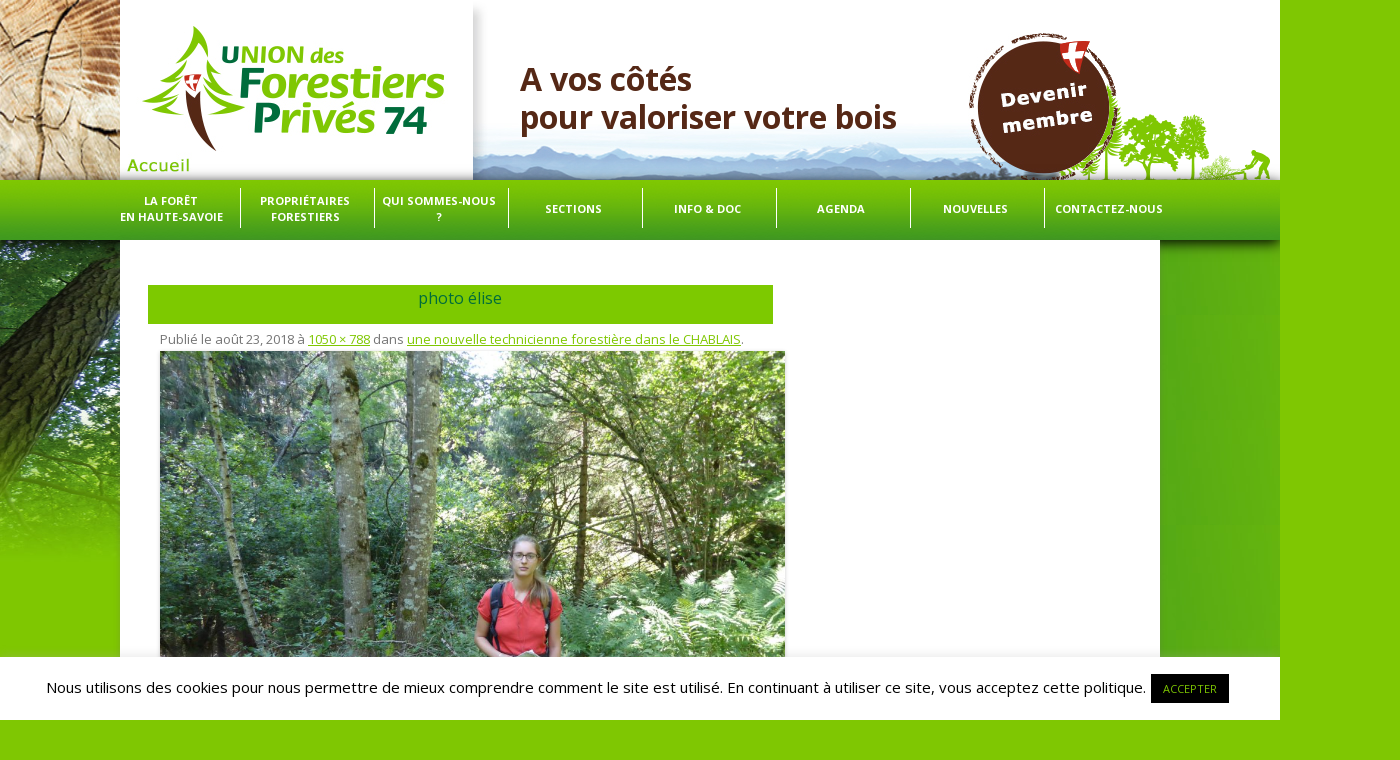

--- FILE ---
content_type: text/css
request_url: https://www.ufp74.fr/wp-content/themes/twentytwelve/style.css?ver=5.3.20
body_size: 10588
content:
/*
Theme Name: UFP74
Theme URI: 
Author: Tripode-Services
Author URI: http://wordpress.org/
Description: The 2012 theme for WordPress is a fully responsive theme that looks great on any device. Features include a front page template with its own widgets, an optional display font, styling for post formats on both index and single views, and an optional no-sidebar page template. Make it yours with a custom menu, header image, and background.
Version: 1.5
License: GNU General Public License v2 or later
License URI: http://www.gnu.org/licenses/gpl-2.0.html
Tags: light, gray, white, one-column, two-columns, right-sidebar, fluid-layout, responsive-layout, custom-background, custom-header, custom-menu, editor-style, featured-images, flexible-header, full-width-template, microformats, post-formats, rtl-language-support, sticky-post, theme-options, translation-ready
Text Domain: ufp74

This theme, like WordPress, is licensed under the GPL.
Use it to make something cool, have fun, and share what you've learned with others.
*/

/* =Notes
--------------------------------------------------------------
This stylesheet uses rem values with a pixel fallback. The rem
values (and line heights) are calculated using two variables:

$rembase:     14;
$line-height: 24;

---------- Examples

* Use a pixel value with a rem fallback for font-size, padding, margins, etc.
	padding: 5px 0;
	padding: 0.357142857rem 0; (5 / $rembase)

* Set a font-size and then set a line-height based on the font-size
	font-size: 16px
	font-size: 1.142857143rem; (16 / $rembase)
	line-height: 1.5; ($line-height / 16)

---------- Vertical spacing

Vertical spacing between most elements should use 24px or 48px
to maintain vertical rhythm:

.my-new-div {
	margin: 24px 0;
	margin: 1.714285714rem 0; ( 24 / $rembase )
}

---------- Further reading

http://snook.ca/archives/html_and_css/font-size-with-rem
http://blog.typekit.com/2011/11/09/type-study-sizing-the-legible-letter/


/* =Reset
-------------------------------------------------------------- */

html, body, div, span, applet, object, iframe, h1, h2, h3, h4, h5, h6, p, blockquote, pre, a, abbr, acronym, address, big, cite, code, del, dfn, em, img, ins, kbd, q, s, samp, small, strike, strong, sub, sup, tt, var, b, u, i, center, dl, dt, dd, ol, ul, li, fieldset, form, label, legend, table, caption, tbody, tfoot, thead, tr, th, td, article, aside, canvas, details, embed, figure, figcaption, footer, header, hgroup, menu, nav, output, ruby, section, summary, time, mark, audio, video {
	margin: 0;
	padding: 0;
	border: 0;
	font-size: 100%;
	vertical-align: baseline;
}
body {
	line-height: 1;
}


	#logo{
 		/*background: none repeat scroll 0 0 red;*/
   		height: 180px;
    	position: absolute;
    	width: 100%;
	}
#arbre{

}

.tribe-events-meta-group-gmap{
	display: none !important;
}



.sub-menu li{
	margin: 0 !important;
	border: none !important;
}

#image{
	box-shadow: none;
}

#image-2{}
#text-3{
	display: none;
}
#text-4{
	display: none;
}
#text-5{
	display: none;
}
#text-6{
	display: none;
}
#text-7{
	display: none;
}
#text-8{
	display: none;
}



#post-2{
	height: 535px;
	box-shadow: 2px 1px 19px -8px #000;
	border: none;
}

.entry-title-post, .entry-title-blog{
	color: #006c3b;
    margin: 10px 0 0 !important;
}

.entry-title-post a, .entry-title-blog a{
	color: #006c3b !important;
    text-decoration: none;
}

#categories-post{
	color: #552816;
}

#categories-post a{
	color: #552816 !important;
}

.jetpack-image-container img{
	box-shadow: none !important;
}

ol,
ul {
	list-style: none;
}
blockquote,
q {
	quotes: none;
}
blockquote:before,
blockquote:after,
q:before,
q:after {
	content: '';
	content: none;
}
table {
	border-collapse: collapse;
	border-spacing: 0;
}
caption,
th,
td {
	font-weight: normal;
	text-align: left;
}
h1,
h2,
h3,
h4,
h5,
h6 {
	clear: both;
}
html {
	overflow-y: scroll;
	font-size: 100%;
	-webkit-text-size-adjust: 100%;
	-ms-text-size-adjust: 100%;
}
a:focus {
	outline: thin dotted;
}
article,
aside,
details,
figcaption,
figure,
footer,
header,
hgroup,
nav,
section {
	display: block;
}

hgroup{
	background: url("images/fond-header-logo-ufp74.png") repeat scroll 0 0 rgba(0, 0, 0, 0);
    height: 180px;
    margin: auto;
    width: 1040px;
}

.lienpartenaire{
	height: 180px;
    margin-left: 820px;
    position: absolute;
    width: 200px;
}

#mini-foret{
	background: url("images/mini-foret.png") no-repeat scroll right bottom #fff;
    height: 189px;
    position: absolute;
    right: 0;
    top: 0;
    width: 100%;
    z-index: -1;
}

#footer-partner img{
	width: 120px !important;
	height: auto !important;
}

.slideshow_view{
	width: 624px !important;
}

.slideshow_slide{
	width: 30% !important;
}

.site-info li{
	height: 20px;
}

.site-info .textwidget{
	padding-top: 10px;
}

#deco-entete-post-accueil{
	background: red;
	width: 20px;
	height: 20px;
}

audio,
canvas,
video {
	display: inline-block;
}
audio:not([controls]) {
	display: none;
}
del {
	color: #333;
}
ins {
	background: #fff9c0;
	text-decoration: none;
}
hr {
	background-color: #ccc;
	border: 0;
	height: 1px;
	margin: 24px;
	margin-bottom: 1.714285714rem;
}
sub,
sup {
	font-size: 75%;
	line-height: 0;
	position: relative;
	vertical-align: baseline;
}
sup {
	top: -0.5em;
}
sub {
	bottom: -0.25em;
}
small {
	font-size: smaller;
}
img {
	border: 0;
	-ms-interpolation-mode: bicubic;
}

/* Clearing floats */
.clear:after,
.wrapper:after,
.format-status .entry-header:after {
	clear: both;
}
.clear:before,
.clear:after,
.wrapper:before,
.wrapper:after,
.format-status .entry-header:before,
.format-status .entry-header:after {
	display: table;
	content: "";
}


/* =Repeatable patterns
-------------------------------------------------------------- */

/* Small headers */
.archive-title,
.page-title,
.widget-title,
.entry-content th,
.comment-content th {
	font-size: 11px;
	font-size: 0.785714286rem;
	line-height: 2.181818182;
	font-weight: bold;
	text-transform: uppercase;
	color: #636363;
}

/* Shared Post Format styling */
article.format-quote footer.entry-meta,
article.format-link footer.entry-meta,
article.format-status footer.entry-meta {
	font-size: 11px;
	font-size: 0.785714286rem;
	line-height: 2.181818182;
}

/* Form fields, general styles first */
button,
input,
select,
textarea {
	border: 1px solid #ccc;
	border-radius: 3px;
	font-family: inherit;
	padding: 6px;
	padding: 0.428571429rem;
}
button,
input {
	line-height: normal;
}
textarea {
	font-size: 100%;
	overflow: auto;
	vertical-align: top;
}

/* Reset non-text input types */
input[type="checkbox"],
input[type="radio"],
input[type="file"],
input[type="hidden"],
input[type="image"],
input[type="color"] {
	border: 0;
	border-radius: 0;
	padding: 0;
}

/* Buttons */
.menu-toggle,
input[type="submit"],
input[type="button"],
input[type="reset"],
article.post-password-required input[type=submit],
.bypostauthor cite span {
	padding: 6px 10px;
	padding: 0.428571429rem 0.714285714rem;
	font-size: 11px;
	font-size: 0.785714286rem;
	line-height: 1.428571429;
	font-weight: normal;
	color: #7c7c7c;
	background-color: #e6e6e6;
	background-repeat: repeat-x;
	background-image: -moz-linear-gradient(top, #f4f4f4, #e6e6e6);
	background-image: -ms-linear-gradient(top, #f4f4f4, #e6e6e6);
	background-image: -webkit-linear-gradient(top, #f4f4f4, #e6e6e6);
	background-image: -o-linear-gradient(top, #f4f4f4, #e6e6e6);
	background-image: linear-gradient(top, #f4f4f4, #e6e6e6);
	border: 1px solid #d2d2d2;
	border-radius: 3px;
	box-shadow: 0 1px 2px rgba(64, 64, 64, 0.1);
}
.menu-toggle,
button,
input[type="submit"],
input[type="button"],
input[type="reset"] {
	cursor: pointer;
}
button[disabled],
input[disabled] {
	cursor: default;
}
.menu-toggle:hover,
.menu-toggle:focus,
button:hover,
input[type="submit"]:hover,
input[type="button"]:hover,
input[type="reset"]:hover,
article.post-password-required input[type=submit]:hover {
	color: #5e5e5e;
	background-color: #ebebeb;
	background-repeat: repeat-x;
	background-image: -moz-linear-gradient(top, #f9f9f9, #ebebeb);
	background-image: -ms-linear-gradient(top, #f9f9f9, #ebebeb);
	background-image: -webkit-linear-gradient(top, #f9f9f9, #ebebeb);
	background-image: -o-linear-gradient(top, #f9f9f9, #ebebeb);
	background-image: linear-gradient(top, #f9f9f9, #ebebeb);
}
.menu-toggle:active,
.menu-toggle.toggled-on,
button:active,
input[type="submit"]:active,
input[type="button"]:active,
input[type="reset"]:active {
	color: #757575;
	background-color: #e1e1e1;
	background-repeat: repeat-x;
	background-image: -moz-linear-gradient(top, #ebebeb, #e1e1e1);
	background-image: -ms-linear-gradient(top, #ebebeb, #e1e1e1);
	background-image: -webkit-linear-gradient(top, #ebebeb, #e1e1e1);
	background-image: -o-linear-gradient(top, #ebebeb, #e1e1e1);
	background-image: linear-gradient(top, #ebebeb, #e1e1e1);
	box-shadow: inset 0 0 8px 2px #c6c6c6, 0 1px 0 0 #f4f4f4;
	border-color: transparent;
}
.bypostauthor cite span {
	color: #fff;
	background-color: #7fc702;
	background-image: none;
	border: 1px solid #1f6f93;
	border-radius: 2px;
	box-shadow: none;
	padding: 0;
}

/* Responsive images */
.entry-content img,
.comment-content img,
.widget img {
	max-width: 100%; /* Fluid images for posts, comments, and widgets */
}
img[class*="align"],
img[class*="wp-image-"],
img[class*="attachment-"] {
	height: auto; /* Make sure images with WordPress-added height and width attributes are scaled correctly */
}
img.size-full,
img.size-large,
img.header-image,
img.wp-post-image {
	max-width: 100%;
	height: auto; /* Make sure images with WordPress-added height and width attributes are scaled correctly */
}

/* Make sure videos and embeds fit their containers */
embed,
iframe,
object,
video {
	max-width: 100%;
}
.entry-content .twitter-tweet-rendered {
	max-width: 100% !important; /* Override the Twitter embed fixed width */
}

#decopost{
	background: url("images/drapeau.png") no-repeat scroll 0 0 rgba(0, 0, 0, 0);
    float: right;
    height: 73px;
    margin-top: -70px;
    width: 100px;
}

/* Images */
.alignleft {
	float: left;
}
.alignright {
	float: right;
}
.aligncenter {
	display: block;
	margin-left: auto;
	margin-right: auto;
}
.entry-content img,
.comment-content img,
.widget img,
img.header-image,
.author-avatar img,
img.wp-post-image {
	/* Add fancy borders to all WordPress-added images but not things like badges and icons and the like */
	border-radius: 0px;
	box-shadow: 0 1px 4px rgba(0, 0, 0, 0.2);
}
.wp-caption {
	max-width: 100%; /* Keep wide captions from overflowing their container. */
	padding: 4px;
}
.wp-caption .wp-caption-text,
.gallery-caption,
.entry-caption {
	font-style: italic;
	font-size: 12px;
	font-size: 0.857142857rem;
	line-height: 2;
	color: #757575;
}
img.wp-smiley,
.rsswidget img {
	border: 0;
	border-radius: 0;
	box-shadow: none;
	margin-bottom: 0;
	margin-top: 0;
	padding: 0;
}
.entry-content dl.gallery-item {
	margin: 0;
}
.gallery-item a,
.gallery-caption {
	width: 90%;
}
.gallery-item a {
	display: block;
}
.gallery-caption a {
	display: inline;
}
.gallery-columns-1 .gallery-item a {
	max-width: 100%;
	width: auto;
}
.gallery .gallery-icon img {
	height: auto;
	max-width: 90%;
	padding: 5%;
}
.gallery-columns-1 .gallery-icon img {
	padding: 3%;
}

/* Navigation */
.site-content nav {
	clear: both;
	line-height: 2;
	overflow: hidden;
}
#nav-above {
	padding: 24px 0;
	padding: 1.714285714rem 0;
}
#nav-above {
	display: none;
}
.paged #nav-above {
	display: block;
}
.nav-previous,
.previous-image {
	float: left;
	width: 50%;
}
.nav-next,
.next-image {
	float: right;
	text-align: right;
	width: 50%;
}
.nav-single + .comments-area,
#comment-nav-above {
	margin: 48px 0;
	margin: 3.428571429rem 0;
}

/* Author profiles */
.author .archive-header {
	margin-bottom: 24px;
	margin-bottom: 1.714285714rem;
}
.author-info {
	border-top: 1px solid #ededed;
	margin: 24px 0;
	margin: 1.714285714rem 0;
	padding-top: 24px;
	padding-top: 1.714285714rem;
	overflow: hidden;
}
.author-description p {
	color: #757575;
	font-size: 13px;
	font-size: 0.928571429rem;
	line-height: 1.846153846;
}
.author.archive .author-info {
	border-top: 0;
	margin: 0 0 48px;
	margin: 0 0 3.428571429rem;
}
.author.archive .author-avatar {
	margin-top: 0;
}


/* =Basic structure
-------------------------------------------------------------- */

/* Body, links, basics */
html {
	font-size: 87.5%;
}
body {
	font-size: 14px;
	font-size: 1rem;
	font-family: Helvetica, Arial, sans-serif;
	text-rendering: optimizeLegibility;
	color: #552816;
}
body.custom-font-enabled {
	font-family: "Open Sans", Helvetica, Arial, sans-serif;
}
a {
	outline: none;
	color: #7fc702 !important;
}
a:hover {
	color: #552816 !important;
}

.tribe-events-calendar thead th{
	background-color: #552816;
}

#tribe-events .tribe-events-button, #tribe-events .tribe-events-button:hover, #tribe_events_filters_wrapper input[type="submit"], .tribe-events-button, .tribe-events-button.tribe-active:hover, .tribe-events-button.tribe-inactive, .tribe-events-button:hover, .tribe-events-calendar td.tribe-events-present div[id*="tribe-events-daynum-"], .tribe-events-calendar td.tribe-events-present div[id*="tribe-events-daynum-"] > a{
	background-color: #006c3b;
}

.tribe-events-calendar td.tribe-events-past .tribe-events-month-event-title a, .tribe-events-calendar td.tribe-events-past .tribe-events-viewmore a{
	opacity: 1;
}

#tribe-events-content .tribe-events-tooltip h4, #tribe_events_filters_wrapper .tribe_events_slider_val, .single-tribe_events a.tribe-events-gcal, .single-tribe_events a.tribe-events-ical{
	color: #7fc702;
}

.tribe-events-notices {
    background: none repeat scroll 0 0 #7fc702;
    border-radius: 4px;
    color: #fff;
    margin: 10px 0 18px;
    padding: 8px 35px 8px 14px;
    text-shadow: none;
    border: none;
}

#tribe-events .tribe-events-button, .tribe-events-button {
    color: #fff !important;
}

/* Assistive text */
.assistive-text,
.site .screen-reader-text {
	position: absolute !important;
	clip: rect(1px, 1px, 1px, 1px);
}
.main-navigation .assistive-text:focus {
	background: #fff;
	border: 2px solid #333;
	border-radius: 3px;
	clip: auto !important;
	color: #000;
	display: block;
	font-size: 12px;
	padding: 12px;
	position: absolute;
	top: 5px;
	left: 5px;
	z-index: 100000; /* Above WP toolbar */
}

/* Page structure */
.site {
	padding: 0 24px;
	padding: 0 1.714285714rem;
	background-color: #fff;
}
.site-content {
	margin: 24px 0 0;
	margin: 1.714285714rem 0 0;
}
.widget-area {
	margin: 24px 0 0;
	margin: 1.714285714rem 0 0;
}


/* Header */
.site-header {
	background: url("images/fond-header-bois-ufp74.jpg") no-repeat scroll 0 0 / 23% 100% transparent;
}
.site-header h1,
.site-header h2 {
	text-align: center;
}
.site-header h1 a,
.site-header h2 a {
	color: #515151;
	display: inline-block;
	text-decoration: none;
}
.site-header h1 a:hover,
.site-header h2 a:hover {
	color: #7fc702;
}
.site-header h1 {
	font-size: 24px;
	font-size: 1.714285714rem;
	line-height: 1.285714286;
	margin-bottom: 14px;
	margin-bottom: 1rem;
}
.site-header h2 {
	font-weight: normal;
	font-size: 13px;
	font-size: 0.928571429rem;
	line-height: 1.846153846;
	color: #757575;
}
.header-image {
	margin-top: 24px;
	margin-top: 1.714285714rem;
}

/* Navigation Menu */
.main-navigation {
	background: url("images/fond-menu-ufp74.jpg") repeat scroll 0 0 rgba(0, 0, 0, 0);
    box-shadow: 0 3px 13px #000;
    text-align: center;
    height: 60px;
}

.nav-menu{
	width: 1130px !important;
	margin: auto !important;
}


.main-navigation li {
	margin-top: 24px;
	margin-top: 1.714285714rem;
	font-size: 12px;
	font-size: 0.857142857rem;
	line-height: 1.42857143;
}
.main-navigation a {
	color: #5e5e5e;
}
.main-navigation a:hover,
.main-navigation a:focus {
	color: #7fc702;
}
.main-navigation ul.nav-menu,
.main-navigation div.nav-menu > ul {
	display: none;
}
.main-navigation ul.nav-menu.toggled-on,
.menu-toggle {
	display: inline-block;
}

/* Banner */
section[role="banner"] {
	margin-bottom: 48px;
	margin-bottom: 3.428571429rem;
}

/* Sidebar */
.widget-area .widget {
	-webkit-hyphens: auto;
	-moz-hyphens: auto;
	hyphens: auto;
	margin-bottom: 10px;
	word-wrap: break-word;
}
.widget-area .widget h3 {
	color: #006c3b;
}
.textwidget img{
	box-shadow: none;
}



.widget-area .widget p,
.widget-area .widget li,
.widget-area .widget .textwidget {
	font-size: 13px;
	font-size: 0.928571429rem;
	line-height: 1.846153846;
}
.widget-area .widget p {
	margin-bottom: 24px;
	margin-bottom: 1.714285714rem;
}
.widget-area .textwidget ul {
	list-style: disc outside;
	margin: 0 0 24px;
	margin: 0 0 1.714285714rem;
}
.widget-area .textwidget li {
	margin-left: 36px;
	margin-left: 2.571428571rem;
}

.widget-area .textwidget h4 {
	color: #7fc702;
}

.widget-area .textwidget a {
	color: #7fc702 !important;
}


.widget-area .widget a {
	color: #757575;
}
.widget-area .widget a:hover {
	color: #7fc702;
}
.widget-area .widget a:visited {
	color: #9f9f9f;
}
.widget-area #s {
	width: 53.66666666666%; /* define a width to avoid dropping a wider submit button */
}

.widget_categories, .widget_search, .widget_archive{
	background: #ece7e5;
}

.widget{
	margin: -15px;
	padding: 10px;
}

.widgettitle{
	color: #006c3b;
	font-variant: small-caps;
	line-height: 30px;
}

/* Footer */
footer[role="contentinfo"] {
	clear: both;
	font-size: 12px;
	font-size: 0.857142857rem;
	line-height: 2;
	margin-top: 24px;
	margin-top: 1.714285714rem;
	margin-left: auto;
	margin-right: auto;
	padding: 24px 0;
	padding: 1.714285714rem 0;
	background: url("images/footer-upf74.png") no-repeat scroll left top / 100% 71px transparent;
	height: 130px;
	text-align: center;
}

.site-info .menu li{
	display: inline-block;
	border: none;
}

.bold{
	font-weight: bold;
}

.site-info{
	margin-top: 30px;
	background: #552816;
	color: #fff;
	height: 100%;
}

.site-info a{
	color: #fff !important;
	text-decoration: none;
}

footer[role="contentinfo"] a {
	color: #686868;
}
footer[role="contentinfo"] a:hover {
	color: #7fc702;
}


/* =Main content and comment content
-------------------------------------------------------------- */

.entry-meta {
	clear: both;
}
.entry-header {
	margin-bottom: 24px;
	margin-bottom: 1.714285714rem;
}
.entry-header img.wp-post-image {
	margin-bottom: 24px;
	margin-bottom: 1.714285714rem;
	display: none;
}

.entry-title-article{
	 background: url("images/entete-article.png") no-repeat scroll 0 0 rgba(0, 0, 0, 0);
    color: #fff;
    height: 100px;
    line-height: 167px;
    padding-left: 10px;
	
}

.entry-header .entry-title {
	background: url("images/titre-upf74.png") repeat scroll 0 0 rgba(0, 0, 0, 0);
    font-size: 16px !important;
    font-weight: normal;
    height: 29px;
    left: -12px;
    padding: 5px;
    position: relative;
    text-align: center;
    top: 21px;
    width: 230px;
    color: #006c3b;
}

.entry-header .entry-title {
	/*background: url("images/titre-upf74.png") repeat scroll 0 0 rgba(0, 0, 0, 0);
    font-size: 16px !important;
    font-weight: normal;
    height: 29px;
    left: -12px;
    padding: 5px;
    position: relative;
    text-align: center;
    top: 21px;
    width: 230px;
    color: #006c3b;*/
    
    background: rgba(125, 201, 0, 1) none repeat scroll 0 0;
    color: #006c3b;
    font-size: 16px !important;
    font-weight: normal;
    height: 29px;
    left: -12px;
    padding: 5px;
    position: relative;
    text-align: center;
    top: 21px;
    width: auto;
}

.widget_image{
	padding: 0;
	padding-top: 10px;
}

#resume-post{
	float: left;
    width: 73%;
}

.read-more{
	color: #7fc702 !important;
    float: right;
    position: relative;
    right: 0;
    top: 45px;
}

#posts{
	margin: 70px 0 0;
}

#entete-post{
	background: url("images/entete-post.jpg") repeat scroll 0 0 transparent;
    color: #fff;
    font-size: 20px;
    font-weight: bold;
    height: 32px;
    line-height: 30px;
    padding-left: 15px;

}

.entete-post-blog{
    margin-left: -40px;
     width: 110%;
}

.entete-post-blog{
	margin-top: -12px;
}

#deco-entete-post-blog{
	background: url("images/entete-post-blog.png") no-repeat scroll right 0 ;
    height: 80px;
}

#thumb-post{
	float: left;
    margin-top: 18px;
    width: 27%;
}

.entry-header .entry-title a {
	text-decoration: none;
}
.entry-header .entry-format {
	margin-top: 24px;
	margin-top: 1.714285714rem;
	font-weight: normal;
}
.entry-header .comments-link {
	margin-top: 24px;
	margin-top: 1.714285714rem;
	font-size: 13px;
	font-size: 0.928571429rem;
	line-height: 1.846153846;
	color: #757575;
}
.comments-link a,
.entry-meta a {
	color: #757575;
}
.comments-link a:hover,
.entry-meta a:hover {
	color: #7fc702;
}
article.sticky .featured-post {
	border-top: 4px double #ededed;
	border-bottom: 4px double #ededed;
	color: #757575;
	font-size: 13px;
	font-size: 0.928571429rem;
	line-height: 3.692307692;
	margin-bottom: 24px;
	margin-bottom: 1.714285714rem;
	text-align: center;
}
.entry-content,
.entry-summary,
.mu_register {
	line-height: 1.714285714;
}
.entry-content h1,
.comment-content h1,
.entry-content h2,
.comment-content h2,
.entry-content h3,
.comment-content h3,
.entry-content h4,
.comment-content h4,
.entry-content h5,
.comment-content h5,
.entry-content h6,
.comment-content h6 {
	margin: 24px 0;
	margin: 1.714285714rem 0;
	line-height: 1.714285714;
}
.entry-content h1,
.comment-content h1 {
	font-size: 21px;
	font-size: 1.5rem;
	line-height: 1.5;
}
.entry-content h2,
.comment-content h2,
.mu_register h2 {
	font-size: 18px;
	font-size: 1.285714286rem;
	line-height: 1.6;
}
.entry-content h3,
.comment-content h3 {
	font-size: 16px;
	font-size: 1.142857143rem;
	line-height: 1.846153846;
}
.entry-content h4,
.comment-content h4 {
	font-size: 14px;
	font-size: 1rem;
	line-height: 1.846153846;
}
.entry-content h5,
.comment-content h5 {
	font-size: 13px;
	font-size: 0.928571429rem;
	line-height: 1.846153846;
}
.entry-content h6,
.comment-content h6 {
	font-size: 12px;
	font-size: 0.857142857rem;
	line-height: 1.846153846;
}
.entry-content p,
.entry-summary p,
.comment-content p,
.mu_register p {
	margin: 0 0 24px;
	margin: 0 0 1.714285714rem;
	line-height: 1.714285714;
}
.entry-content a:visited,
.comment-content a:visited {
	color: #9f9f9f;
}
.entry-content ol,
.comment-content ol,
.entry-content ul,
.comment-content ul,
.mu_register ul {
	margin: 0 0 24px;
	margin: 0 0 1.714285714rem;
	line-height: 1.714285714;
}
.entry-content ul ul,
.comment-content ul ul,
.entry-content ol ol,
.comment-content ol ol,
.entry-content ul ol,
.comment-content ul ol,
.entry-content ol ul,
.comment-content ol ul {
	margin-bottom: 0;
}
.entry-content ul,
.comment-content ul,
.mu_register ul {
	list-style: disc outside;
}
.entry-content ol,
.comment-content ol {
	list-style: decimal outside;
}
.entry-content li,
.comment-content li,
.mu_register li {
	margin: 0 0 0 36px;
	margin: 0 0 0 2.571428571rem;
	list-style: outside;
}
.entry-content blockquote,
.comment-content blockquote {
	margin-bottom: 24px;
	margin-bottom: 1.714285714rem;
	padding: 24px;
	padding: 1.714285714rem;
	font-style: italic;
}
.entry-content blockquote p:last-child,
.comment-content blockquote p:last-child {
	margin-bottom: 0;
}
.entry-content code,
.comment-content code {
	font-family: Consolas, Monaco, Lucida Console, monospace;
	font-size: 12px;
	font-size: 0.857142857rem;
	line-height: 2;
}
.entry-content pre,
.comment-content pre {
	border: 1px solid #ededed;
	color: #666;
	font-family: Consolas, Monaco, Lucida Console, monospace;
	font-size: 12px;
	font-size: 0.857142857rem;
	line-height: 1.714285714;
	margin: 24px 0;
	margin: 1.714285714rem 0;
	overflow: auto;
	padding: 24px;
	padding: 1.714285714rem;
}
.entry-content pre code,
.comment-content pre code {
	display: block;
}
.entry-content abbr,
.comment-content abbr,
.entry-content dfn,
.comment-content dfn,
.entry-content acronym,
.comment-content acronym {
	border-bottom: 1px dotted #666;
	cursor: help;
}
.entry-content address,
.comment-content address {
	display: block;
	line-height: 1.714285714;
	margin: 0 0 24px;
	margin: 0 0 1.714285714rem;
}
img.alignleft,
.wp-caption.alignleft {
	margin: 12px 24px 12px 0;
	margin: 0.857142857rem 1.714285714rem 0.857142857rem 0;
}
img.alignright,
.wp-caption.alignright {
	margin: 12px 0 12px 24px;
	margin: 0.857142857rem 0 0.857142857rem 1.714285714rem;
}
img.aligncenter,
.wp-caption.aligncenter {
	clear: both;

}

.widget_text{
	box-shadow: 2px 1px 19px -8px #000;
}

#secondary .widget_text{
	box-shadow: none;
}


.entry-content embed,
.entry-content iframe,
.entry-content object,
.entry-content video {
	margin-bottom: 24px;
	margin-bottom: 1.714285714rem;
}
.entry-content dl,
.comment-content dl {
	margin: 0 24px;
	margin: 0 1.714285714rem;
}
.entry-content dt,
.comment-content dt {
	font-weight: bold;
	line-height: 1.714285714;
}
.entry-content dd,
.comment-content dd {
	line-height: 1.714285714;
	margin-bottom: 24px;
	margin-bottom: 1.714285714rem;
}
.entry-content table,
.comment-content table {
	/*border-bottom: 1px solid #ededed;*/
	color: #757575;
	/*font-size: 12px;
	font-size: 0.857142857rem;*/
	line-height: 2;
	margin: 0 0 24px;
	margin: 0 0 1.714285714rem;
	width: 100%;
}
.entry-content table caption,
.comment-content table caption {
	font-size: 16px;
	font-size: 1.142857143rem;
	margin: 24px 0;
	margin: 1.714285714rem 0;
}
.entry-content td,
.comment-content td {
	/*border-top: 1px solid #ededed;*/
	padding: 6px 10px 6px 0;
}
.site-content article {
	border-bottom: 2px solid #552816;
	padding-bottom: 24px;
	padding-bottom: 1.714285714rem;
	word-wrap: break-word;
	-webkit-hyphens: auto;
	-moz-hyphens: auto;
	hyphens: auto;
}
.page-links {
	clear: both;
	line-height: 1.714285714;
}
footer.entry-meta {
	margin-top: 24px;
	margin-top: 1.714285714rem;
	font-size: 13px;
	font-size: 0.928571429rem;
	line-height: 1.846153846;
	color: #757575;
}
.single-author .entry-meta .by-author {
	display: none;
}
.mu_register h2 {
	color: #757575;
	font-weight: normal;
}


/* =Archives
-------------------------------------------------------------- */

.archive-header,
.page-header {
	margin-bottom: 48px;
	margin-bottom: 3.428571429rem;
	padding-bottom: 22px;
	padding-bottom: 1.571428571rem;
	border-bottom: 1px solid #ededed;
}
.archive-meta {
	color: #757575;
	font-size: 12px;
	font-size: 0.857142857rem;
	line-height: 2;
	margin-top: 22px;
	margin-top: 1.571428571rem;
}

/* =Single audio/video attachment view
-------------------------------------------------------------- */

.attachment .entry-content .mejs-audio {
	max-width: 400px;
}

.attachment .entry-content .mejs-container {
	margin-bottom: 24px;
}


/* =Single image attachment view
-------------------------------------------------------------- */

.article.attachment {
	overflow: hidden;
}
.image-attachment div.attachment {
	text-align: center;
}
.image-attachment div.attachment p {
	text-align: center;
}
.image-attachment div.attachment img {
	display: block;
	height: auto;
	margin: 0 auto;
	max-width: 100%;
}
.image-attachment .entry-caption {
	margin-top: 8px;
	margin-top: 0.571428571rem;
}


/* =Aside post format
-------------------------------------------------------------- */

article.format-aside h1 {
	margin-bottom: 24px;
	margin-bottom: 1.714285714rem;
}
article.format-aside h1 a {
	text-decoration: none;
	color: #4d525a;
}
article.format-aside h1 a:hover {
	color: #2e3542;
}
article.format-aside .aside {
	padding: 24px 24px 0;
	padding: 1.714285714rem;
	background: #d2e0f9;
	border-left: 22px solid #a8bfe8;
}
article.format-aside p {
	font-size: 13px;
	font-size: 0.928571429rem;
	line-height: 1.846153846;
	color: #4a5466;
}
article.format-aside blockquote:last-child,
article.format-aside p:last-child {
	margin-bottom: 0;
}


/* =Post formats
-------------------------------------------------------------- */

/* Image posts */
article.format-image footer h1 {
	font-size: 13px;
	font-size: 0.928571429rem;
	line-height: 1.846153846;
	font-weight: normal;
}
article.format-image footer h2 {
	font-size: 11px;
	font-size: 0.785714286rem;
	line-height: 2.181818182;
}
article.format-image footer a h2 {
	font-weight: normal;
}

/* Link posts */
article.format-link header {
	padding: 0 10px;
	padding: 0 0.714285714rem;
	float: right;
	font-size: 11px;
	font-size: 0.785714286rem;
	line-height: 2.181818182;
	font-weight: bold;
	font-style: italic;
	text-transform: uppercase;
	color: #848484;
	background-color: #ebebeb;
	border-radius: 3px;
}
article.format-link .entry-content {
	max-width: 80%;
	float: left;
}
article.format-link .entry-content a {
	font-size: 22px;
	font-size: 1.571428571rem;
	line-height: 1.090909091;
	text-decoration: none;
}

/* Quote posts */
article.format-quote .entry-content p {
	margin: 0;
	padding-bottom: 24px;
	padding-bottom: 1.714285714rem;
}
article.format-quote .entry-content blockquote {
	display: block;
	padding: 24px 24px 0;
	padding: 1.714285714rem 1.714285714rem 0;
	font-size: 15px;
	font-size: 1.071428571rem;
	line-height: 1.6;
	font-style: normal;
	color: #6a6a6a;
	background: #efefef;
}

/* Status posts */
.format-status .entry-header {
	margin-bottom: 24px;
	margin-bottom: 1.714285714rem;
}
.format-status .entry-header header {
	display: inline-block;
}
.format-status .entry-header h1 {
	font-size: 15px;
	font-size: 1.071428571rem;
	font-weight: normal;
	line-height: 1.6;
	margin: 0;
}
.format-status .entry-header h2 {
	font-size: 12px;
	font-size: 0.857142857rem;
	font-weight: normal;
	line-height: 2;
	margin: 0;
}
.format-status .entry-header header a {
	color: #757575;
}
.format-status .entry-header header a:hover {
	color: #7fc702;
}
.format-status .entry-header img {
	float: left;
	margin-right: 21px;
	margin-right: 1.5rem;
}


/* =Comments
-------------------------------------------------------------- */

.comments-title {
	margin-bottom: 48px;
	margin-bottom: 3.428571429rem;
	font-size: 16px;
	font-size: 1.142857143rem;
	line-height: 1.5;
	font-weight: normal;
}
.comments-area article {
	margin: 24px 0;
	margin: 1.714285714rem 0;
}
.comments-area article header {
	margin: 0 0 48px;
	margin: 0 0 3.428571429rem;
	overflow: hidden;
	position: relative;
}
.comments-area article header img {
	float: left;
	padding: 0;
	line-height: 0;
}
.comments-area article header cite,
.comments-area article header time {
	display: block;
	margin-left: 85px;
	margin-left: 6.071428571rem;
}
.comments-area article header cite {
	font-style: normal;
	font-size: 15px;
	font-size: 1.071428571rem;
	line-height: 1.42857143;
}
.comments-area cite b {
	font-weight: normal;
}
.comments-area article header time {
	line-height: 1.714285714;
	text-decoration: none;
	font-size: 12px;
	font-size: 0.857142857rem;
	color: #5e5e5e;
}
.comments-area article header a {
	text-decoration: none;
	color: #5e5e5e;
}
.comments-area article header a:hover {
	color: #7fc702;
}
.comments-area article header cite a {
	color: #444;
}
.comments-area article header cite a:hover {
	text-decoration: underline;
}
.comments-area article header h4 {
	position: absolute;
	top: 0;
	right: 0;
	padding: 6px 12px;
	padding: 0.428571429rem 0.857142857rem;
	font-size: 12px;
	font-size: 0.857142857rem;
	font-weight: normal;
	color: #fff;
	background-color: #0088d0;
	background-repeat: repeat-x;
	background-image: -moz-linear-gradient(top, #009cee, #0088d0);
	background-image: -ms-linear-gradient(top, #009cee, #0088d0);
	background-image: -webkit-linear-gradient(top, #009cee, #0088d0);
	background-image: -o-linear-gradient(top, #009cee, #0088d0);
	background-image: linear-gradient(top, #009cee, #0088d0);
	border-radius: 3px;
	border: 1px solid #007cbd;
}
.comments-area .bypostauthor cite span {
	position: absolute;
	margin-left: 5px;
	margin-left: 0.357142857rem;
	padding: 2px 5px;
	padding: 0.142857143rem 0.357142857rem;
	font-size: 10px;
	font-size: 0.714285714rem;
}
.comments-area .bypostauthor cite b {
	font-weight: bold;
}
a.comment-reply-link,
a.comment-edit-link {
	color: #686868;
	font-size: 13px;
	font-size: 0.928571429rem;
	line-height: 1.846153846;
}
a.comment-reply-link:hover,
a.comment-edit-link:hover {
	color: #7fc702;
}
.commentlist .pingback {
	line-height: 1.714285714;
	margin-bottom: 24px;
	margin-bottom: 1.714285714rem;
}

/* Comment form */
#respond {
	margin-top: 48px;
	margin-top: 3.428571429rem;
}
#respond h3#reply-title {
	font-size: 16px;
	font-size: 1.142857143rem;
	line-height: 1.5;
}
#respond h3#reply-title #cancel-comment-reply-link {
	margin-left: 10px;
	margin-left: 0.714285714rem;
	font-weight: normal;
	font-size: 12px;
	font-size: 0.857142857rem;
}
#respond form {
	margin: 24px 0;
	margin: 1.714285714rem 0;
}
#respond form p {
	margin: 11px 0;
	margin: 0.785714286rem 0;
}
#respond form p.logged-in-as {
	margin-bottom: 24px;
	margin-bottom: 1.714285714rem;
}
#respond form label {
	display: block;
	line-height: 1.714285714;
}
#respond form input[type="text"],
#respond form textarea {
	-moz-box-sizing: border-box;
	box-sizing: border-box;
	font-size: 12px;
	font-size: 0.857142857rem;
	line-height: 1.714285714;
	padding: 10px;
	padding: 0.714285714rem;
	width: 100%;
}
#respond form p.form-allowed-tags {
	margin: 0;
	font-size: 12px;
	font-size: 0.857142857rem;
	line-height: 2;
	color: #5e5e5e;
}
.required {
	color: red;
}


/* =Front page template
-------------------------------------------------------------- */

.entry-page-image {
	margin-bottom: 14px;
	margin-bottom: 1rem;
}
.template-front-page .site-content article {
	border: 0;
	margin-bottom: 0;
}
.template-front-page .widget-area {
	clear: both;
	float: none;
	width: auto;
	padding-top: 24px;
	padding-top: 1.714285714rem;
	border-top: 1px solid #ededed;
}
.template-front-page .widget-area .widget li {
	margin: 8px 0 0;
	margin: 0.571428571rem 0 0;
	font-size: 13px;
	font-size: 0.928571429rem;
	line-height: 1.714285714;
	list-style-type: square;
	list-style-position: inside;
}
.template-front-page .widget-area .widget li a {
	color: #757575;
}
.template-front-page .widget-area .widget li a:hover {
	color: #7fc702;
}
.template-front-page .widget-area .widget_text img {
	float: left;
	margin: 8px 24px 8px 0;
	margin: 0.571428571rem 1.714285714rem 0.571428571rem 0;
}


/* =Widgets
-------------------------------------------------------------- */

.widget-area .widget ul ul {
	margin-left: 12px;
	margin-left: 0.857142857rem;
}
.widget_rss li {
	margin: 12px 0;
	margin: 0.857142857rem 0;
}
.widget_recent_entries .post-date,
.widget_rss .rss-date {
	color: #aaa;
	font-size: 11px;
	font-size: 0.785714286rem;
	margin-left: 12px;
	margin-left: 0.857142857rem;
}
#wp-calendar {
	margin: 0;
	width: 100%;
	font-size: 13px;
	font-size: 0.928571429rem;
	line-height: 1.846153846;
	color: #686868;
}
#wp-calendar th,
#wp-calendar td,
#wp-calendar caption {
	text-align: left;
}
#wp-calendar #next {
	padding-right: 24px;
	padding-right: 1.714285714rem;
	text-align: right;
}
.widget_search label {
	display: block;
	font-size: 13px;
	font-size: 0.928571429rem;
	line-height: 1.846153846;
}

#searchsubmit{
	background: url("images/header-agenda.jpg") repeat scroll 0 0 transparent;
    color: #fff !important;
}

.widget_twitter li {
	list-style-type: none;
}
.widget_twitter .timesince {
	display: block;
	text-align: right;
}

#categories-2{
	margin-top: -40px;
}

/* =Plugins
----------------------------------------------- */

img#wpstats {
	display: block;
	margin: 0 auto 24px;
	margin: 0 auto 1.714285714rem;
}


/* =Media queries
-------------------------------------------------------------- */

/* Does the same thing as <meta name="viewport" content="width=device-width">,
 * but in the future W3C standard way. -ms- prefix is required for IE10+ to
 * render responsive styling in Windows 8 "snapped" views; IE10+ does not honor
 * the meta tag. See http://core.trac.wordpress.org/ticket/25888.
 */
@-ms-viewport {
	width: device-width;
}
@viewport {
	width: device-width;
}

/* Minimum width of 600 pixels. */
@media screen and (min-width: 600px) {
	.author-avatar {
		float: left;
		margin-top: 8px;
		margin-top: 0.571428571rem;
	}
	.author-description {
		float: right;
		width: 80%;
	}
	.site {
		margin: 0 auto;
		max-width: 960px;
		max-width: 68.571428571rem;
		overflow: hidden;
	}
	.site-content {
		float: left;
		width: 65.104166667% !important;
	}
	
	
	.site-content-right {
		float: right;
		width: 70% !important;
		margin-top: 30px;
		border: 1px solid #eee;
		box-shadow: 2px 1px 19px -8px #000;
		color: #552816;
		
	}
	
	.site-content-right td{
		line-height: 20px;
		color: #552816;
		vertical-align: middle;
	}
	
	.site-content-right .entry-content{
		padding: 10px;
	}
	
	.site-content-right img{
		box-shadow: none;
	}
	
	
	.site-content-left {
		float: left;
		width: 67% !important;
		margin-top: 30px;
		border: 1px solid #eee;
		box-shadow: 2px 1px 19px -8px #000;
		color: #552816;
		
	}
	
	.blog {
		border: none;
		box-shadow: none;
		margin-top: 30px;
		
	}
	
	.blog .entry-title-blog{
		float: right;
    	width: 470px;
		margin-top: 10px;
		font-size: 20px;
	}
	
	.blogcat{
		float: right;
    	width: 467px;
		padding-bottom: 10px;
	}
	
	.site-content-left #thumb-post{
		margin-top: -35px;
	}
	
	.site-content-left .entry-header{
		display: none;
	}
	
	.site-content-left h1{
		background: url("images/titre-upf74-2.png") no-repeat scroll 0 0 rgba(0, 0, 0, 0);
    	color: #006c3b;
    	font-size: 16px !important;
    	font-weight: normal;
    	height: 29px;
    	left: -12px;
    	padding: 5px 5px 5px 20px;
    	position: relative;
    	text-align: left;
    	top: 21px;
    	width: 96%;
    	line-height: 1.1;
    	 margin-left: -11px;
    }
    
	.site-content-left li{
		list-style: outside;
	}
	
	.site-content-left h3{
		color: #006c3b;
	}
	
	.site-content-left td{
		line-height: 20px;
		color: #552816;
		vertical-align: middle;
	}
	
	.site-content-left .entry-content{
		padding: 10px;
	}
	
	.site-content-left img{
		box-shadow: none;
	}
	
	
	#leftside{
		float: left !important;
		margin-left: 10px;
		
	}
	
	#leftside .widgettitle {
		display: none;
	}
	
	.site-content-right .entry-header .entry-title {
    background: url("images/titre-upf74-2.png") no-repeat scroll 0 0 rgba(0, 0, 0, 0);
    color: #006c3b;
    font-size: 16px !important;
    font-weight: normal;
    height: 29px;
    left: -12px;
    padding: 5px 5px 5px 20px;
    position: relative;
    text-align: left;
    top: 21px;
    width: 96%;
}
.site-content-left .entry-header .entry-title {
    background: url("images/titre-upf74-2.png") no-repeat scroll 0 0 rgba(0, 0, 0, 0);
    color: #006c3b;
    font-size: 16px !important;
    font-weight: normal;
    height: 29px;
    left: -12px;
    padding: 5px 5px 5px 20px;
    position: relative;
    text-align: left;
    top: 21px;
    width: 96%;
}
	
	.site-content-left #posts{
		margin-top: 0px;
	}
	
	.widget_nav_menu a{
		color: #006c3b !important;
		text-decoration: none;
		padding-left: 25px;
	}
	
	.widget_nav_menu .current-menu-item a{
		color: #7fc702 !important;
		 background: url("images/icone-menu.png") no-repeat;
		 background-size: 22px;
		 
	}
	
	
	.widget-area .widget_nav_menu ul, li{
		list-style: none; 
	}
	
	body.template-front-page .site-content,
	body.attachment .site-content,
	body.full-width .site-content {
		width: 100%;
	}
	
	
	#leftside .widget-area{
		float: left !important;
		margin-left: 10px;
		
	}
	
	.widget-area {
    	float: right;
    	padding: 17px;
    	text-align: justify;
    	width: 24%;
    	
    	/*min-height: 525px;*/
	}
	
	.primaryside{
		float: left;
    	padding: 17px;
    	text-align: justify;
		width: 64%;
    	min-height: 525px;
	}
	
	.cat-post-widget ul li {
    	/*height: 130px;*/
	    width: 100%;
	}
	
	.cat-post-widget h2{
		background: url("images/entete-post.jpg") repeat scroll 0 0 transparent;
    	color: #fff;
	    font-size: 20px;
    	font-weight: bold;
	    height: 32px;
    	line-height: 30px;
	    padding-left: 15px;
	}
	
	.cat-post-widget .post-title {
    	color: #006c3b !important;
	    text-decoration: none;
	}
	
	.formcontact{
		background: #e0f2c2;
		margin-bottom: 35px !important;
	}
	
	.formcontact .redNaoSubmitButton{
		background: url("images/fond-menu-ufp74.jpg") repeat scroll 0 0 rgba(0, 0, 0, 0) !important;
    	color: #fff;
	    font-size: 19px !important;
    	width: 100%;
	}
	
	.formcontact h3{
		background: url("images/fond-menu-ufp74.jpg") repeat scroll 0 0 rgba(0, 0, 0, 0);
    	color: #fff !important;
    	margin: -10px -10px 20px;
    	padding-left: 10px;
    	font-size: 16px;
	}
	
	.cat-post-widget h2{
		color: #fff;
	}
	
	#secondary{
		box-shadow: 2px 1px 19px -8px #000;
		margin-left: 10px;
	}
	
	#side2{
		box-shadow: none;
	}
	
	.widget_perfect_quote{
		background: url("images/bloc-citation.png") no-repeat scroll -1px bottom #552816;
    	color: #fff;
    	margin: 12px -17px -17px;
    	min-height: 109px;
    	padding: 25px 15px 25px 50px;
	}

	.tribe-events-list-widget{
		background: none repeat scroll 0 0 #e0f2c2;
    	margin: -17px;
    	padding: 18px;
	}
	
	.tribe-events-list-widget .widget-title{
		background: url("images/agenda.png") no-repeat scroll bottom right transparent;
    	color: #fff !important;
    	font-size: 16px;
    	height: 32px;
    	margin: -18px -18px 10px;
    	padding-left: 15px;
	}
	
	.tribe-events-list-widget .widgettitle {
		background: url("images/agenda.png") no-repeat scroll bottom right transparent;
    	color: #fff !important;
    	font-size: 16px;
    	height: 32px;
    	margin: -18px -18px 10px;
    	padding-left: 15px;
	}
	
	.image-gallery{
		float: right;
	    width: 300px;
	    margin-top: 92px !important;
	    
	}
	
	.image-gallery img {
		width: 300px !important;
		height: unset;
	}
	
	.tribe-events-list-widget h2{
		height: 80px !important;
    	line-height: 125px;
	    margin-top: -70px !important;
	}
	.tribe-events-list-widget h3{
		height: 80px !important;
    	line-height: 125px;
	    margin-top: -70px !important;
	}
	
	#tribe-events-list-widget-3{
		margin-top: 30px;
	}
	
	.site-header h1,
	.site-header h2 {
		text-align: left;
	}
	.site-header h1 {
		font-size: 32px;
    	line-height: 38px;
    	margin-bottom: 0;
    	margin-left: 400px;
    	color: #552816;
	}
	
	.titre-logo{
		padding-top:60px;
	}
	.tribe-event-categories li {
    	list-style: inside none disc !important;
    	margin-bottom: 0 !important;
	}
	.tribe-event-categories li a{
    	color: #552816 !important;
    	font-weight: bold;
    	margin-bottom: 0 !important;
	}
	.entry-title a{
		color: #006c3b !important;
		text-decoration: none; 
	}
	.tribe-events-list-widget ol li {
    	border-bottom: 1px solid;
   		margin-bottom: 10px;
	    padding-bottom: 10px;
	}
	.tribe-events-widget-link a{
		color: #006c3b !important;
		float: right;
		font-size: 13px !important;
	}
	

	

	.main-navigation ul.nav-menu,
	.main-navigation div.nav-menu > ul {
		display: inline-block !important;
		text-align: center;
		width: 100%;
	}
	.main-navigation ul {
		margin: 0;
		text-indent: 0;
	}
	.main-navigation li a,
	.main-navigation li {
		display: inline-block;
		text-decoration: none;
	}
	.main-navigation li a {
		color: #fff !important;
    	font-size: 11px;
    	line-height: 16px;
    	text-transform: uppercase;
    	vertical-align: middle;
    	width: 119px;
	}
	
	#footer-partner{
		height: 200px;
		width: 100%;
		background: url("images/footer-partner.png") no-repeat scroll right 90px transparent;
	}
	
	#footer-partner .slideshow_container{
		margin: auto;
	}

	.main-navigation li a:hover,
	.main-navigation li a:focus {
		color: #000;
	}
	
	
	.menu-item{
		border-left: 1px solid #fff;
   		height: 30px;
    	padding: 5px;
    	vertical-align: middle;
    	font-weight: bold;
    	line-height: 30px !important;
	}
	
	#menu-item-106{
		height: 30px;
    	line-height: 30px;
    	padding: 5px;
    	vertical-align: middle;
    	border: none;
	}
	
	.main-navigation li {
		margin: 8px 0 0;
		position: relative;
	}
	.main-navigation li ul {
		margin: 0;
		padding: 0;
		position: absolute;
		top: 100%;
		z-index: 100;
		height: 1px;
		width: 1px;
		overflow: hidden;
		clip: rect(1px, 1px, 1px, 1px);
	}
	.main-navigation li ul ul {
		top: 0;
		left: 100%;
	}
	.main-navigation ul li:hover > ul,
	.main-navigation ul li:focus > ul,
	.main-navigation .focus > ul {
		border-left: 0;
		clip: inherit;
		overflow: inherit;
		height: inherit;
		width: inherit;
	}
	.main-navigation li ul li a {
		background: url("images/fond-menu-ufp74.jpg") repeat scroll 0 0 rgba(0, 0, 0, 0);
		border-bottom: 1px solid #ededed;
		display: block;
		font-size: 11px;
		font-size: 0.785714286rem;
		line-height: 2.181818182;
		padding: 8px 10px;
		padding: 0.571428571rem 0.714285714rem;
		width: 180px;
		width: 12.85714286rem;
		white-space: normal;
	}
	.main-navigation li ul li a:hover,
	.main-navigation li ul li a:focus {
		background: #e3e3e3;
		color: #444;
	}
	.main-navigation .current-menu-item > a,
	.main-navigation .current-menu-ancestor > a,
	.main-navigation .current_page_item > a,
	.main-navigation .current_page_ancestor > a {
		color: #fff;
		font-weight: bold;
	}
	.menu-toggle {
		display: none;
	}
	.entry-header .entry-title {
		font-size: 22px;
		font-size: 1.571428571rem;
	}
	#respond form input[type="text"] {
		width: 46.333333333%;
	}
	#respond form textarea.blog-textarea {
		width: 79.666666667%;
	}
	.template-front-page .site-content,
	.template-front-page article {
		overflow: hidden;
	}
	.template-front-page.has-post-thumbnail article {
		float: left;
		width: 47.916666667%;
	}
	.entry-page-image {
		float: right;
		margin-bottom: 0;
		width: 47.916666667%;
	}
	.template-front-page .widget-area .widget,
	.template-front-page.two-sidebars .widget-area .front-widgets {
		float: left;
		width: 51.875%;
		margin-bottom: 24px;
		margin-bottom: 1.714285714rem;
	}
	.template-front-page .widget-area .widget:nth-child(odd) {
		clear: right;
	}
	.template-front-page .widget-area .widget:nth-child(even),
	.template-front-page.two-sidebars .widget-area .front-widgets + .front-widgets {
		float: right;
		width: 39.0625%;
		margin: 0 0 24px;
		margin: 0 0 1.714285714rem;
	}
	.template-front-page.two-sidebars .widget,
	.template-front-page.two-sidebars .widget:nth-child(even) {
		float: none;
		width: auto;
	}
	.commentlist .children {
		margin-left: 48px;
		margin-left: 3.428571429rem;
	}
}

/* Minimum width of 960 pixels. */
@media screen and (min-width: 960px) {
	html{
		background: url(images/fond-ufp74.jpg) #7fc702;
	}
	
	body {
		background-image: url(images/fond-arbre-ufp74.jpg);
		background-repeat: no-repeat;
		background-size: 23% 100%;
		background-attachment: fixed;
	}
	body .site {
		box-shadow: 0 2px 6px rgba(100, 100, 100, 0.3);
    	margin-bottom: -70px;
    	padding: 0 2.85714rem 30px;
	}
	body.custom-background-empty {
		background-color: #fff;
	}
	body.custom-background-empty .site,
	body.custom-background-white .site {
		padding: 0;
		margin-top: 0;
		margin-bottom: 0;
		box-shadow: none;
	}


	
}
/* Minimum width of 960 pixels. */
@media (max-width: 960px) {
		#post-2 {

display: none !important;
}
	.menu-toggle {
		display: inline-block;
	}
	.menu-menu-1-container{
		/*display: none;*/
	}
	.main-navigation {
    	background: none;
    	height: 100%;
	}
	.nav-menu {
	    width: 100% !important;
	}
	
	.site-header {
    background: none !important;
	}
	#mini-foret {
    background: none !important;
	}
	hgroup {

    	width: 100%;
	}
	hgroup h1{
		display: none;
	}
	.menu-menu-1{
		padding: 0;
	}
	.lienpartenaire {
    	display: none;
	}
	#resume-post {
		float: right !important;
		width: 66% !important;
		padding: 2px !important;
	}
	#resume-post p{
		display: none;
	}
	#thumb-post img{
		/*display: none;	*/
	}
	.site-content article {
    	min-height: 0px !important; 
	}
	
	#colophon .menu-menu-section-container{
		display: none;
	}
	.site-info li{
    	list-style-type: none; 
	}
}



/* =Print
----------------------------------------------- */

@media print {
	body {
		background: none !important;
		color: #000;
		font-size: 10pt;
	}
	footer a[rel=bookmark]:link:after,
	footer a[rel=bookmark]:visited:after {
		content: " [" attr(href) "] "; /* Show URLs */
	}
	a {
		text-decoration: none;
	}
	.entry-content img,
	.comment-content img,
	.author-avatar img,
	img.wp-post-image {
		border-radius: 0;
		box-shadow: none;
	}
	.site {
		clear: both !important;
		display: block !important;
		float: none !important;
		max-width: 100%;
		position: relative !important;
	}
	.site-header {
		margin-bottom: 72px;
		margin-bottom: 5.142857143rem;
		text-align: left;
	}
	.site-header h1 {
		font-size: 21pt;
		line-height: 1;
		text-align: left;
	}
	.site-header h2 {
		color: #000;
		font-size: 10pt;
		text-align: left;
	}
	.site-header h1 a,
	.site-header h2 a {
		color: #000;
	}
	.author-avatar,
	#colophon,
	#respond,
	.commentlist .comment-edit-link,
	.commentlist .reply,
	.entry-header .comments-link,
	.entry-meta .edit-link a,
	.page-link,
	.site-content nav,
	.widget-area,
	img.header-image,
	.main-navigation {
		display: none;
	}
	.wrapper {
		border-top: none;
		box-shadow: none;
	}
	.site-content {
		margin: 0;
		width: auto;
	}

	.entry-header .entry-title,
	.entry-title {
		font-size: 21pt;
	}
	footer.entry-meta,
	footer.entry-meta a {
		color: #444;
		font-size: 10pt;
	}
	.author-description {
		float: none;
		width: auto;
	}

	/* Comments */
	.commentlist > li.comment {
		background: none;
		position: relative;
		width: auto;
	}
	.commentlist .avatar {
		height: 39px;
		left: 2.2em;
		top: 2.2em;
		width: 39px;
	}
	.comments-area article header cite,
	.comments-area article header time {
		margin-left: 50px;
		margin-left: 3.57142857rem;
	}
	


	
}